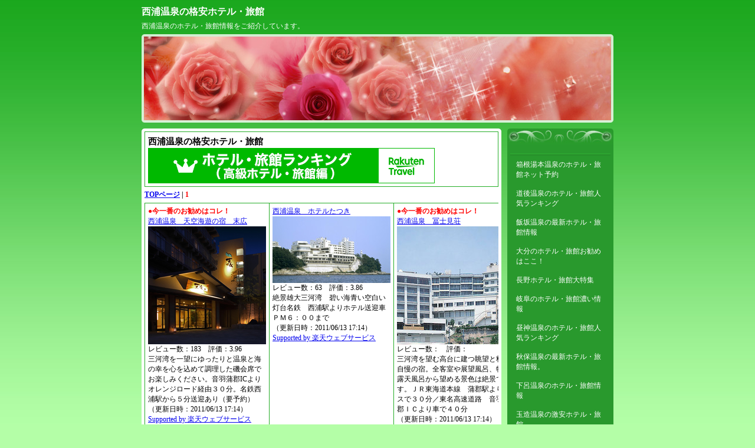

--- FILE ---
content_type: text/html
request_url: http://www.travel-aaa.net/rwnnhaoz/
body_size: 4444
content:
<!DOCTYPE HTML PUBLIC "-//W3C//DTD HTML 4.01 Transitional//EN" "http://www.w3.org/TR/html4/loose.dtd">
<html lang="ja-JP">
<head>
<meta http-equiv="Content-Type" content="text/html; charset=Shift_JIS">
<meta http-equiv="Content-Style-Type" content="text/css">
<meta name="keywords" content="西浦温泉,旅館,ホテル,予約,口コミ">
<title>西浦温泉の格安ホテル・旅館</title>
<meta name="description" content="西浦温泉のホテル・旅館情報をご紹介しています。">
<link rel="alternate" type="application/rss+xml" title="RSS 1.0" href="http://www.travel-aaa.net/rwnnhaoz/rss10.xml" />
<meta name="copyright" content="著作権表示">

<link rel="stylesheet" href="com.css" type="text/css">
</head>
<body>
<div id="wrapper">

	<!--▼ヘッダ部分-->
	<h1>
		<!--サイトタイトル start-->
		<A href="http://www.travel-aaa.net/rwnnhaoz/" target="_self">西浦温泉の格安ホテル・旅館</A>
		<!--サイトタイトル end-->
	</h1>
	<p class="subtitle">
		<!--サイト説明 start-->
		西浦温泉のホテル・旅館情報をご紹介しています。
		<!--サイト説明 end-->
	</p>
	<div id="header"><img src="header.jpg" alt="" width="792" height="142"></div>
	<!--▲ヘッダ部分-->
	
	<!--▼メインコンテンツ部分-->
	<div id="mainbox">
		<div id="maincontents">
			<div class="text1"><strong>
				<!--サイト名 start-->
				西浦温泉の格安ホテル・旅館
				<!--サイト名 end-->
				</strong><br>
				<a href="http://hb.afl.rakuten.co.jp/hsc/0dfd4830.89c082db.092183cf.417c17e4/" target="_blank"><img src="http://hbb.afl.rakuten.co.jp/hsb/0dfd4830.89c082db.092183cf.417c17e4/153145/" border="0"></a>
				<!--トップスペース end-->
			</div>
			<div class="pagelink"><A href="index.html" target="_self">TOPページ</A> | <font color="#ff0000">1</font> </div>
			<div id="ichiran"><!--楽天トラベルスタート-->
<TABLE class="table03">
<TBODY>
<TR>
<TD valign="top">
<div style="font-weight : bold;color : red;">●今一番のお勧めはコレ！</div><a href="http://hb.afl.rakuten.co.jp/hgc/0836ee0b.54b3e426.0836ee0c.bb97a89e/?pc=http%3A%2F%2Fimg.travel.rakuten.co.jp%2Fimage%2Ftr%2Fapi%2Fkw%2FJBe8h%2F%3Ff_no%3D7121" target="_self" rel="nofollow">西浦温泉　天空海遊の宿　末広</a><br><a href="http://hb.afl.rakuten.co.jp/hgc/0836ee0b.54b3e426.0836ee0c.bb97a89e/?pc=http%3A%2F%2Fimg.travel.rakuten.co.jp%2Fimage%2Ftr%2Fapi%2Fkw%2FJBe8h%2F%3Ff_no%3D7121" target="_self" rel="nofollow"><img src="http://img.travel.rakuten.co.jp/HIMG/200/7121.jpg" border="0"></a><div align="left">レビュー数：183　評価：3.96<br>三河湾を一望にゆったりと温泉と海の幸を心を込めて調理した磯会席でお楽しみください。音羽蒲郡ICよりオレンジロード経由３０分。名鉄西浦駅から５分送迎あり（要予約） <br>（更新日時：2011/06/13 17:14）<br><!-- Rakuten Web Services Attribution Snippet FROM HERE --><a href="http://webservice.rakuten.co.jp/" target="_blank">Supported by 楽天ウェブサービス</a><!-- Rakuten Web Services Attribution Snippet TO HERE --></div></div></TD>
<TD valign="top">
<a href="http://hb.afl.rakuten.co.jp/hgc/0836ee0b.54b3e426.0836ee0c.bb97a89e/?pc=http%3A%2F%2Fimg.travel.rakuten.co.jp%2Fimage%2Ftr%2Fapi%2Fkw%2FJBe8h%2F%3Ff_no%3D76400" target="_self" rel="nofollow">西浦温泉　ホテルたつき</a><br><a href="http://hb.afl.rakuten.co.jp/hgc/0836ee0b.54b3e426.0836ee0c.bb97a89e/?pc=http%3A%2F%2Fimg.travel.rakuten.co.jp%2Fimage%2Ftr%2Fapi%2Fkw%2FJBe8h%2F%3Ff_no%3D76400" target="_self" rel="nofollow"><img src="http://img.travel.rakuten.co.jp/HIMG/200/76400.jpg" border="0"></a><div align="left">レビュー数：63　評価：3.86<br>絶景雄大三河湾　碧い海青い空白い灯台名鉄　西浦駅よりホテル送迎車ＰＭ６：００まで <br>（更新日時：2011/06/13 17:14）<br><!-- Rakuten Web Services Attribution Snippet FROM HERE --><a href="http://webservice.rakuten.co.jp/" target="_blank">Supported by 楽天ウェブサービス</a><!-- Rakuten Web Services Attribution Snippet TO HERE --></div></div></TD>
<TD valign="top">
<div style="font-weight : bold;color : red;">●今一番のお勧めはコレ！</div><a href="http://hb.afl.rakuten.co.jp/hgc/0836ee0b.54b3e426.0836ee0c.bb97a89e/?pc=http%3A%2F%2Fimg.travel.rakuten.co.jp%2Fimage%2Ftr%2Fapi%2Fkw%2FJBe8h%2F%3Ff_no%3D51651" target="_self" rel="nofollow">西浦温泉　冨士見荘</a><br><a href="http://hb.afl.rakuten.co.jp/hgc/0836ee0b.54b3e426.0836ee0c.bb97a89e/?pc=http%3A%2F%2Fimg.travel.rakuten.co.jp%2Fimage%2Ftr%2Fapi%2Fkw%2FJBe8h%2F%3Ff_no%3D51651" target="_self" rel="nofollow"><img src="http://img.travel.rakuten.co.jp/HIMG/200/51651.jpg" border="0"></a><div align="left">レビュー数：　評価：<br>三河湾を望む高台に建つ眺望と料理自慢の宿。全客室や展望風呂、特に露天風呂から望める景色は絶景です。ＪＲ東海道本線　蒲郡駅よりバスで３０分／東名高速道路　音羽蒲郡ＩＣより車で４０分 <br>（更新日時：2011/06/13 17:14）<br><!-- Rakuten Web Services Attribution Snippet FROM HERE --><a href="http://webservice.rakuten.co.jp/" target="_blank">Supported by 楽天ウェブサービス</a><!-- Rakuten Web Services Attribution Snippet TO HERE --></div></div></TD>
</TR>
<TR>
<TD valign="top">
<a href="http://hb.afl.rakuten.co.jp/hgc/0836ee0b.54b3e426.0836ee0c.bb97a89e/?pc=http%3A%2F%2Fimg.travel.rakuten.co.jp%2Fimage%2Ftr%2Fapi%2Fkw%2FJBe8h%2F%3Ff_no%3D31209" target="_self" rel="nofollow">西浦温泉　ホテル東海園</a><br><a href="http://hb.afl.rakuten.co.jp/hgc/0836ee0b.54b3e426.0836ee0c.bb97a89e/?pc=http%3A%2F%2Fimg.travel.rakuten.co.jp%2Fimage%2Ftr%2Fapi%2Fkw%2FJBe8h%2F%3Ff_no%3D31209" target="_self" rel="nofollow"><img src="http://img.travel.rakuten.co.jp/HIMG/200/31209.jpg" border="0"></a><div align="left">レビュー数：125　評価：3.69<br>三河湾の眺望は当地区最高です。温泉も檜の露天風呂、サウナ、ジャグジー風呂もご用意しています。ＪＲ蒲郡駅より名鉄西浦駅（１０分）又は、サンライズバスで西浦温泉バス停（３０分） <br>（更新日時：2011/06/13 17:14）<br><!-- Rakuten Web Services Attribution Snippet FROM HERE --><a href="http://webservice.rakuten.co.jp/" target="_blank">Supported by 楽天ウェブサービス</a><!-- Rakuten Web Services Attribution Snippet TO HERE --></div></div></TD>
<TD valign="top">
<div style="font-weight : bold;color : red;">●今一番のお勧めはコレ！</div><a href="http://hb.afl.rakuten.co.jp/hgc/0836ee0b.54b3e426.0836ee0c.bb97a89e/?pc=http%3A%2F%2Fimg.travel.rakuten.co.jp%2Fimage%2Ftr%2Fapi%2Fkw%2FJBe8h%2F%3Ff_no%3D18354" target="_self" rel="nofollow">西浦温泉　　和のリゾート　はづ</a><br><a href="http://hb.afl.rakuten.co.jp/hgc/0836ee0b.54b3e426.0836ee0c.bb97a89e/?pc=http%3A%2F%2Fimg.travel.rakuten.co.jp%2Fimage%2Ftr%2Fapi%2Fkw%2FJBe8h%2F%3Ff_no%3D18354" target="_self" rel="nofollow"><img src="http://img.travel.rakuten.co.jp/HIMG/200/18354.jpg" border="0"></a><div align="left">レビュー数：143　評価：4.07<br>三河湾を見渡す露天風呂と新鮮な海の幸が自慢の宿です名鉄蒲郡線西浦駅／東名音羽蒲郡ＩＣオレンジロード経由３０分 <br>（更新日時：2011/06/13 17:14）<br><!-- Rakuten Web Services Attribution Snippet FROM HERE --><a href="http://webservice.rakuten.co.jp/" target="_blank">Supported by 楽天ウェブサービス</a><!-- Rakuten Web Services Attribution Snippet TO HERE --></div></div></TD>
<TD valign="top">
<a href="http://hb.afl.rakuten.co.jp/hgc/0836ee0b.54b3e426.0836ee0c.bb97a89e/?pc=http%3A%2F%2Fimg.travel.rakuten.co.jp%2Fimage%2Ftr%2Fapi%2Fkw%2FJBe8h%2F%3Ff_no%3D7290" target="_self" rel="nofollow">西浦温泉　サーフサイドホテル南風荘　海花</a><br><a href="http://hb.afl.rakuten.co.jp/hgc/0836ee0b.54b3e426.0836ee0c.bb97a89e/?pc=http%3A%2F%2Fimg.travel.rakuten.co.jp%2Fimage%2Ftr%2Fapi%2Fkw%2FJBe8h%2F%3Ff_no%3D7290" target="_self" rel="nofollow"><img src="http://img.travel.rakuten.co.jp/HIMG/200/7290.jpg" border="0"></a><div align="left">レビュー数：　評価：<br>～美しい自然、豊かな磯の幸、上質な温泉と光のキラメキが心地よい三河の旅～JR蒲郡駅南口より、西浦温泉前行きバス終点下車。 <br>（更新日時：2011/06/13 17:14）<br><!-- Rakuten Web Services Attribution Snippet FROM HERE --><a href="http://webservice.rakuten.co.jp/" target="_blank">Supported by 楽天ウェブサービス</a><!-- Rakuten Web Services Attribution Snippet TO HERE --></div></div></TD>
</TR>
<TR>
<TD valign="top">
<a href="http://hb.afl.rakuten.co.jp/hgc/0836ee0b.54b3e426.0836ee0c.bb97a89e/?pc=http%3A%2F%2Fimg.travel.rakuten.co.jp%2Fimage%2Ftr%2Fapi%2Fkw%2FJBe8h%2F%3Ff_no%3D1194" target="_self" rel="nofollow">西浦温泉　銀波荘</a><br><a href="http://hb.afl.rakuten.co.jp/hgc/0836ee0b.54b3e426.0836ee0c.bb97a89e/?pc=http%3A%2F%2Fimg.travel.rakuten.co.jp%2Fimage%2Ftr%2Fapi%2Fkw%2FJBe8h%2F%3Ff_no%3D1194" target="_self" rel="nofollow"><img src="http://img.travel.rakuten.co.jp/HIMG/200/1194.jpg" border="0"></a><div align="left">レビュー数：31　評価：4.31<br>全室が三河湾を一望するオーシャンビュー！。月替りの新鮮な海の幸をご堪能ください。ＪＲ東海道本線蒲郡駅からバスで30分　又は　名鉄西浦駅から徒歩5分 <br>（更新日時：2011/06/13 17:14）<br><!-- Rakuten Web Services Attribution Snippet FROM HERE --><a href="http://webservice.rakuten.co.jp/" target="_blank">Supported by 楽天ウェブサービス</a><!-- Rakuten Web Services Attribution Snippet TO HERE --></div></div></TD>
<TD valign="top">
<a href="http://hb.afl.rakuten.co.jp/hgc/0836ee0b.54b3e426.0836ee0c.bb97a89e/?pc=http%3A%2F%2Fimg.travel.rakuten.co.jp%2Fimage%2Ftr%2Fapi%2Fkw%2FJBe8h%2F%3Ff_no%3D31249" target="_self" rel="nofollow">天の丸</a><br><a href="http://hb.afl.rakuten.co.jp/hgc/0836ee0b.54b3e426.0836ee0c.bb97a89e/?pc=http%3A%2F%2Fimg.travel.rakuten.co.jp%2Fimage%2Ftr%2Fapi%2Fkw%2FJBe8h%2F%3Ff_no%3D31249" target="_self" rel="nofollow"><img src="http://img.travel.rakuten.co.jp/HIMG/200/31249.jpg" border="0"></a><div align="left">レビュー数：411　評価：4.17<br>銀河伝説煌めく天空の宿。三河湾の絶景夜景と温泉の温もり、舌を打つ料理をお楽しみあれ！！ＪＲ東海道本線　蒲郡駅／東名岡崎ＩＣより県道２６号、国道２４８号経由し三河湾スカイラインへ <br>（更新日時：2011/06/13 17:14）<br><!-- Rakuten Web Services Attribution Snippet FROM HERE --><a href="http://webservice.rakuten.co.jp/" target="_blank">Supported by 楽天ウェブサービス</a><!-- Rakuten Web Services Attribution Snippet TO HERE --></div></div></TD>
<TD valign="top">
<a href="http://hb.afl.rakuten.co.jp/hgc/0836ee0b.54b3e426.0836ee0c.bb97a89e/?pc=http%3A%2F%2Fimg.travel.rakuten.co.jp%2Fimage%2Ftr%2Fapi%2Fkw%2FJBe8h%2F%3Ff_no%3D37881" target="_self" rel="nofollow">湯の山温泉　彩向陽（いろどりこうよう）</a><br><a href="http://hb.afl.rakuten.co.jp/hgc/0836ee0b.54b3e426.0836ee0c.bb97a89e/?pc=http%3A%2F%2Fimg.travel.rakuten.co.jp%2Fimage%2Ftr%2Fapi%2Fkw%2FJBe8h%2F%3Ff_no%3D37881" target="_self" rel="nofollow"><img src="http://img.travel.rakuten.co.jp/HIMG/200/37881.jpg" border="0"></a><div align="left">レビュー数：60　評価：4.06<br>湯の山温泉随一眺望良好の高台に建ち、四季折々のすばらしい渓谷美が満喫できます。近鉄　湯の山温泉駅／東名阪自動車道　四日市ＩＣより約１５ｋｍ・約２５分 <br>（更新日時：2011/06/13 17:14）<br><!-- Rakuten Web Services Attribution Snippet FROM HERE --><a href="http://webservice.rakuten.co.jp/" target="_blank">Supported by 楽天ウェブサービス</a><!-- Rakuten Web Services Attribution Snippet TO HERE --></div></div></TD>
</TR>
<TR>
<TD valign="top">
<div style="font-weight : bold;color : red;">●今一番のお勧めはコレ！</div><a href="http://hb.afl.rakuten.co.jp/hgc/0836ee0b.54b3e426.0836ee0c.bb97a89e/?pc=http%3A%2F%2Fimg.travel.rakuten.co.jp%2Fimage%2Ftr%2Fapi%2Fkw%2FJBe8h%2F%3Ff_no%3D104627" target="_self" rel="nofollow">亀の井イン　愛知蒲郡</a><br><a href="http://hb.afl.rakuten.co.jp/hgc/0836ee0b.54b3e426.0836ee0c.bb97a89e/?pc=http%3A%2F%2Fimg.travel.rakuten.co.jp%2Fimage%2Ftr%2Fapi%2Fkw%2FJBe8h%2F%3Ff_no%3D104627" target="_self" rel="nofollow"><img src="http://img.travel.rakuten.co.jp/HIMG/200/104627.jpg" border="0"></a><div align="left">レビュー数：236　評価：4.33<br>2010年新築。国道23号沿い・ラグーナ蒲郡すぐの清潔・安心・低価格ロードサイド型ホテル。朝食無料！【お車】国道23号沿い・ラグーナ蒲郡すぐ近く。東名・音羽蒲郡ＩＣより１５分【ＪＲ】三河大塚駅より徒歩５分 <br>（更新日時：2011/06/13 17:14）<br><!-- Rakuten Web Services Attribution Snippet FROM HERE --><a href="http://webservice.rakuten.co.jp/" target="_blank">Supported by 楽天ウェブサービス</a><!-- Rakuten Web Services Attribution Snippet TO HERE --></div></div></TD>
<TD valign="top">
<a href="http://hb.afl.rakuten.co.jp/hgc/0836ee0b.54b3e426.0836ee0c.bb97a89e/?pc=http%3A%2F%2Fimg.travel.rakuten.co.jp%2Fimage%2Ftr%2Fapi%2Fkw%2FJBe8h%2F%3Ff_no%3D54864" target="_self" rel="nofollow">天の丸別邸　風の谷の庵</a><br><a href="http://hb.afl.rakuten.co.jp/hgc/0836ee0b.54b3e426.0836ee0c.bb97a89e/?pc=http%3A%2F%2Fimg.travel.rakuten.co.jp%2Fimage%2Ftr%2Fapi%2Fkw%2FJBe8h%2F%3Ff_no%3D54864" target="_self" rel="nofollow"><img src="http://img.travel.rakuten.co.jp/HIMG/200/54864.jpg" border="0"></a><div align="left">レビュー数：41　評価：4.8<br>標高３８０ｍ遠望峰山に佇む十室のみの離れ宿。大自然に身を委ね、日常を忘れる大人の為の隠れ宿です。ＪＲ　東海道本線蒲郡駅北口より車にて１５分 <br>（更新日時：2011/06/13 17:14）<br><!-- Rakuten Web Services Attribution Snippet FROM HERE --><a href="http://webservice.rakuten.co.jp/" target="_blank">Supported by 楽天ウェブサービス</a><!-- Rakuten Web Services Attribution Snippet TO HERE --></div></div></TD>
<TD valign="top">
<a href="http://hb.afl.rakuten.co.jp/hgc/0836ee0b.54b3e426.0836ee0c.bb97a89e/?pc=http%3A%2F%2Fimg.travel.rakuten.co.jp%2Fimage%2Ftr%2Fapi%2Fkw%2FJBe8h%2F%3Ff_no%3D74715" target="_self" rel="nofollow">姫たちの夢わたる、徳川の海　葵</a><br><a href="http://hb.afl.rakuten.co.jp/hgc/0836ee0b.54b3e426.0836ee0c.bb97a89e/?pc=http%3A%2F%2Fimg.travel.rakuten.co.jp%2Fimage%2Ftr%2Fapi%2Fkw%2FJBe8h%2F%3Ff_no%3D74715" target="_self" rel="nofollow"><img src="http://img.travel.rakuten.co.jp/HIMG/200/74715.jpg" border="0"></a><div align="left">レビュー数：66　評価：3.75<br>★6月土曜は平日料金★「記念日の宿　海栄RYOKANS」30周年特別記念キャンペーン実施中！名鉄西浦駅より定時送迎（14:20/14:50/15:20/15:50/16:20）その他の時間は、ご連絡くださいませ。 <br>（更新日時：2011/06/13 17:14）<br><!-- Rakuten Web Services Attribution Snippet FROM HERE --><a href="http://webservice.rakuten.co.jp/" target="_blank">Supported by 楽天ウェブサービス</a><!-- Rakuten Web Services Attribution Snippet TO HERE --></div></div></TD>
</TR>
</TBODY></TABLE>
<!--楽天トラベルエンド-->
 </div>
			<div class="pagelink"> <A href="index.html" target="_self">TOPページ</A> | <font color="#ff0000">1</font> </div>
			<div class="freespace3">
				<a href="http://hb.afl.rakuten.co.jp/hsc/0dfd4830.89c082db.092183cf.417c17e4/" target="_blank"><img src="http://hbb.afl.rakuten.co.jp/hsb/0dfd4830.89c082db.092183cf.417c17e4/153145/" border="0"></a>
				<!--フリースペース３ end-->
			</div>
		</div>
		<img src="mainbottom.gif" alt="" width="610" height="5"></div>
	<!--▲メインコンテンツ部分-->
	
	<!--▼サイドコンテンツ部分-->
	<div id="sidebox">
		<div id="sidecontents">
			<a href="http://hb.afl.rakuten.co.jp/hsc/0dfd486f.8c137d7c.092183cf.417c17e4/" target="_blank"><img src="http://hbb.afl.rakuten.co.jp/hsb/0dfd486f.8c137d7c.092183cf.417c17e4/153145/" border="0"></a>
<!-- AddClips Code START -->
<script type="text/javascript">
<!--
  AddClipsUrl    = location.href;
  AddClipsTitle  = document.title;
  AddClipsId = '15AC08AE18EF4';
  AddClipsBcolor='#78BE44';
  AddClipsNcolor='#D1E9C0';
  AddClipsTcolor='#666666';
  AddClipsType='1';
  AddClipsVerticalAlign='middle'; 
  AddClipsDefault='bookmark'; 
// -->
</script><script type="text/javascript" src="http://js.addclips.org/v2/addclips.js" charset="utf-8"></script>
<!-- AddClips Code END -->
			<!--フリースペース１ end-->
			<div class="link">
<A href="http://www.travel-aaa.net/slosannv" target="_self" title="箱根湯本温泉のホテル・旅館ネット予約">箱根湯本温泉のホテル・旅館ネット予約</A><BR>
<A href="http://www.travel-aaa.net/vrdshzxr" target="_self" title="道後温泉のホテル・旅館人気ランキング">道後温泉のホテル・旅館人気ランキング</A><BR>
<A href="http://www.travel-aaa.net/xlvlxgsg" target="_self" title="飯坂温泉の最新ホテル・旅館情報">飯坂温泉の最新ホテル・旅館情報</A><BR>
<A href="http://www.apoh.net/wvpiwhnu" target="_self" title="大分のホテル・旅館お勧めはここ！">大分のホテル・旅館お勧めはここ！</A><BR>
<A href="http://www.apoh.net/nnvwyugo" target="_self" title="長野ホテル・旅館大特集">長野ホテル・旅館大特集</A><BR>
<A href="http://www.apoh.net/ynoeorvq" target="_self" title="岐阜のホテル・旅館濃い情報">岐阜のホテル・旅館濃い情報</A><BR>
<A href="http://www.travel-aaa.net/hirugami" target="_self" title="昼神温泉のホテル・旅館人気ランキング">昼神温泉のホテル・旅館人気ランキング</A><BR>
<A href="http://www.travel-aaa.net/insqemvg" target="_self" title="秋保温泉の最新ホテル・旅館情報。">秋保温泉の最新ホテル・旅館情報。</A><BR>
<A href="http://www.travel-aaa.net/tdmkeuzz" target="_self" title="下呂温泉のホテル・旅館情報">下呂温泉のホテル・旅館情報</A><BR>
<A href="http://www.travel-aaa.net/yxitfigm" target="_self" title="玉造温泉の激安ホテル・旅館">玉造温泉の激安ホテル・旅館</A><BR>
<A href="http://www.travel-aaa.net/gvwmwzdy" target="_self" title="秋保温泉ホテル・旅館大特集">秋保温泉ホテル・旅館大特集</A><BR>
<A href="http://www.apoh.net/auzlixyo" target="_self" title="熊本のホテル・旅館情報の森">熊本のホテル・旅館情報の森</A><BR>
<A href="http://www.travel-aaa.net/ytiggfia" target="_self" title="下田温泉の最新ホテル・旅館情報。">下田温泉の最新ホテル・旅館情報。</A><BR>
<A href="http://www.travel-aaa.net/zxdmmxyc" target="_self" title="石和温泉のホテル・旅館比較口コミ">石和温泉のホテル・旅館比較口コミ</A><BR>
<A href="http://www.travel-aaa.net/bioyfysf" target="_self" title="白浜温泉のホテル・旅館情報">白浜温泉のホテル・旅館情報</A><BR>
<A href="http://www.travel-aaa.net/awcizzsm" target="_self" title="登別温泉の最新ホテル・旅館情報">登別温泉の最新ホテル・旅館情報</A><BR>
<A href="http://www.travel-aaa.net/wxhwyfkv" target="_self" title="岩室温泉のホテル・旅館レビュー">岩室温泉のホテル・旅館レビュー</A><BR>
<A href="http://www.travel-aaa.net/yjpwnwpr" target="_self" title="おごと温泉 ホテル・旅館徹底比較">おごと温泉 ホテル・旅館徹底比較</A><BR>
<A href="http://www.travel-aaa.net/mbtrlvrm" target="_self" title="鬼怒川温泉のホテル・旅館お得情報">鬼怒川温泉のホテル・旅館お得情報</A><BR>
<A href="http://www.travel-aaa.net/vsndhihj" target="_self" title="浅虫温泉の激安ホテル・旅館">浅虫温泉の激安ホテル・旅館</A><BR>
<A href="http://www.apoh.net/cvxkxdzj" target="_self" title="京都のホテル・旅館ネット予約">京都のホテル・旅館ネット予約</A><BR>
<A href="http://www.apoh.net/vrvkxqya" target="_self" title="高知のホテル・旅館人気ランキング">高知のホテル・旅館人気ランキング</A><BR>
<A href="http://www.apoh.net/nrgmmuwx" target="_self" title="沖縄のホテル・旅館情報">沖縄のホテル・旅館情報</A><BR>
<A href="http://www.apoh.net/stdrubzq" target="_self" title="愛知のホテル・旅館サイト">愛知のホテル・旅館サイト</A><BR>
<A href="http://www.travel-aaa.net/ieqyumde" target="_self" title="湯田温泉のホテル・旅館人気ランキング">湯田温泉のホテル・旅館人気ランキング</A><BR>
<A href="http://www.apoh.net/jbybqewf" target="_self" title="新潟のホテル・旅館お得情報">新潟のホテル・旅館お得情報</A><BR>
<A href="http://www.travel-aaa.net/lmlngcgv" target="_self" title="箱根湯本温泉のホテル・旅館比較口コミ">箱根湯本温泉のホテル・旅館比較口コミ</A><BR>
<A href="http://www.travel-aaa.net/icmhdkpg" target="_self" title="岩室温泉のホテル・旅館情報">岩室温泉のホテル・旅館情報</A><BR>
<A href="http://www.travel-aaa.net/wddlmokw" target="_self" title="鬼怒川温泉のホテル・旅館を探してる？">鬼怒川温泉のホテル・旅館を探してる？</A><BR>
<A href="http://www.apoh.net/yxzsoshv" target="_self" title="三重のホテル・旅館を探してる？">三重のホテル・旅館を探してる？</A><BR>
<A href="http://www.travel-aaa.net/hjqbbgli" target="_self" title="月岡温泉のホテル・旅館レビュー">月岡温泉のホテル・旅館レビュー</A><BR>
<A href="http://www.travel-aaa.net/pfevpzuq" target="_self" title="熱海温泉のホテル・旅館情報">熱海温泉のホテル・旅館情報</A><BR>
<A href="http://www.travel-aaa.net/colabrbe" target="_self" title="湯の川温泉のホテル・旅館口コミ情報">湯の川温泉のホテル・旅館口コミ情報</A><BR>
<A href="http://www.apoh.net/acezmaqi" target="_self" title="福岡のホテル・旅館情報の森">福岡のホテル・旅館情報の森</A><BR>
<A href="http://www.travel-aaa.net/sioowyzv" target="_self" title="嬉野温泉のホテル・旅館お得情報">嬉野温泉のホテル・旅館お得情報</A><BR>

</div>
			<img src="link_line.gif" alt="" width="170" height="2">
			<a href="http://hb.afl.rakuten.co.jp/hsc/0dfd4872.63d61736.092183cf.417c17e4/" target="_blank"><img src="http://hbb.afl.rakuten.co.jp/hsb/0dfd4872.63d61736.092183cf.417c17e4/153145/" border="0"></a>
			<!--フリースペース２ end-->
		</div>
		<img src="menubottom.gif" alt="" width="180" height="9"><br>
	</div>
	<!--▲サイドコンテンツ部分-->
	
	<!--▼フッター部分-->
	<img src="footer_img.gif" alt="" width="800" height="4"><br>
	<div id="footer">
		<p class="small">Copyright (C) 2011 <A href="http://www.travel-aaa.net/rwnnhaoz/" target="_self">西浦温泉の格安ホテル・旅館</A> All Rights Reserved.</p>
	</div>
	<!--▲フッター部分-->
	
</div>
</body>
</html>


--- FILE ---
content_type: text/css
request_url: http://www.travel-aaa.net/rwnnhaoz/com.css
body_size: 1316
content:
@charset "shift_jis";

body {
		text-align: center;
		font-size: 12px;
		margin: 0px;
		padding: 0px;
		background-image: url(body_bg.jpg);
		background-repeat: repeat-x;
		background-color: #B4FEA7;
}

#wrapper {
		width: 800px;
		margin-right: auto;
		margin-left: auto;
		text-align: left;
}

/*ヘッダ部分*/
#header {
		height: 142px;
		width: 792px;
		background-image: url(header_bg.jpg);
		background-repeat: no-repeat;
		padding: 4px;
}

/*メインコンテンツ部分*/
#mainbox {
		float: left;
		width: 610px;
		margin-top: 10px;
		margin-bottom: 10px;
		background-image: url(mainupper.jpg);
		background-repeat: no-repeat;
		padding-top: 5px;
}

#maincontents {
		width: 600px;
		background-color: #FFFFFF;
		margin: 0px;
		padding-top: 0px;
		padding-right: 5px;
		padding-bottom: 0px;
		padding-left: 5px;
		overflow: hidden;
}

#ichiran {
		width: 600px;
		margin-right: auto;
		margin-left: auto;
		overflow: hidden;
}

/*サイドコンテンツ部分*/
#sidebox {
		float: right;
		width: 180px;
		margin-top: 10px;
		background-image: url(menuupper.jpg);
		background-repeat: no-repeat;
		padding-top: 27px;
		margin-right: 0px;
		margin-bottom: 10px;
		margin-left: 0px;
		padding-right: 0px;
		padding-bottom: 0px;
		padding-left: 0px;
}

#sidecontents {
		background-color: #29992D;
		width: 170px;
		overflow: hidden;
		text-align: center;
		color: #FFFFFF;
		padding-top: 5px;
		padding-right: 5px;
		padding-left: 5px;
}

#sidecontents a {
		color: #FFFFFF;
		text-decoration: none;
}

#sidecontents a:hover {
		color: #FFFFFF;
		text-decoration: underline;
}

/*フッター部分*/
#footer {
		clear: both;
		text-align: center;
		background-color: #136215;
}

#footer .small a {
		color: #FFFFFF;
}

#footer .small a:visited {
		color : #FFFFFF;
}

/* ===タイトルの文字の大きさと色、リンク時の色など=== */
h1 {
		font-size : 16px;
		color : #FFFFFF;
		text-decoration:none;
		margin: 10px 0px 0px;
		padding: 0px;
}

h1 a {
		color : #FFFFFF;
		text-decoration:none;
}

h1 a:hover {
		color : #FF0000;
		text-decoration:underline;
}

h1:visited {
		color : #FFFFFF;
		text-decoration:none;
}

h2 {
		font-size : 14px;
}

h3 {
		font-size : 14px;
}

.text {
		font-size : 15px;
		line-height : 120%;
}

.small {
		color: #FFFFFF;
		margin: 0px;
		padding: 5px 0px;
}

/* ===タイトルの下に表示されるサイト説明の表示設定=== */
.subtitle {
		font-size : 12px;
		color : #FFFFFF;
		margin: 5px 0px;
		padding: 0px;
		width: 600px;
		overflow: hidden;
}

/* === テーブルの設定（1列タイプ） === */
.table01 {
		font-size : 12px;
		border-collapse : collapse;
		empty-cells : show;
		width : 600px;
		border: 1px solid #25AD27;
}

.table01 td {
		padding: 5px;
		width : 600px;
		height : 150px;
		border: 1px solid #25AD27;
}

/* === テーブルの設定（2列タイプ） === */
.table02 {
		font-size : 12px;
		border-collapse : collapse;
		empty-cells : show;
		width : 600px;
		border: 1px solid #25AD27;
}

.table02 td {
		padding: 5px;
		width : 300px;
		height : 200px;
		border: 1px solid #25AD27;
}

/* === テーブルの設定（3列タイプ） === */
.table03 {
		font-size : 12px;
		border-collapse : collapse;
		empty-cells : show;
		width : 600px;
		border: 1px solid #25AD27;
}

.table03 td {
		padding: 5px;
		width : 200px;
		height : 300px;
		border: 1px solid #25AD27;
}

/* === テーブルの設定（4列タイプ） === */
.table04 {
		font-size : 12px;
		border-collapse : collapse;
		empty-cells : show;
		width : 600px;
		border: 1px solid #25AD27;
}

.table04 td {
		padding: 5px;
		width : 150px;
		height : 400px;
		border: 1px solid #25AD27;
}

/* ===商品詳細の表示設定=== */
.syousai {
		font-size : 12px;
}

.pagelink {
		font-size : 12px;
		font-weight : bold;
		margin-top: 5px;
		margin-bottom: 5px;
}

/* ===リンク表示の設定=== */
.link {
		font-size : 12px;
		text-decoration:none;
		color : #FFFFFF;
		background-image: url(link_line.gif);
		background-repeat: no-repeat;
		margin-top: 10px;
		padding-top: 10px;
		text-align: left;
}

.link a {
		text-decoration:none;
		display: block;
		color: #FFFFFF;
		padding-left: 10px;
		padding-right: 10px;
}

.link a:hover {
		text-decoration: underline;
		color: #FFFFFF;
}

.link a:visited {
		color : #FFFFFF;
}

/* ===ヘッダ部分の表示設定=== */
.text1 {
		font-size : 15px;
		width : 588px;
		line-height : 1.5;
		background-color : #FFFFFF;
		text-align : left;
		margin: 0px auto;
		padding: 5px;
		border: 1px solid #25AD27;
}

.text2 {
		font-size : 15px;
		border-top-width : 3px;
		border-top-style : solid;
		border-top-color : #c7ecfc;
		width : 600px;
		margin-top : 0px;
		margin-left : 10px;
		margin-right : 10px;
		margin-bottom : 10px;
		border-left-width : 3px;
		border-right-width : 3px;
		border-bottom-width : 3px;
		border-left-style : solid;
		border-right-style : solid;
		border-bottom-style : solid;
		border-left-color : #c7ecfc;
		border-right-color : #c7ecfc;
		border-bottom-color : #c7ecfc;
		line-height : 160%;
		background-color : #F6ECC4;
		text-align : left;
		padding: 5px;
}

.text3 {
		font-size : 15px;
		border-top-width : 3px;
		border-top-style : solid;
		border-top-color : #c7ecfc;
		width : 600px;
		margin-top : 0px;
		margin-left : 10px;
		margin-right : 10px;
		margin-bottom : 10px;
		border-left-width : 3px;
		border-right-width : 3px;
		border-bottom-width : 3px;
		border-left-style : solid;
		border-right-style : solid;
		border-bottom-style : solid;
		border-left-color : #c7ecfc;
		border-right-color : #c7ecfc;
		border-bottom-color : #c7ecfc;
		line-height : 160%;
		background-color : #E6F3C7;
		text-align : left;
		padding: 5px;
}

/* === 商品画像のサイズ === */
.syousai img {
/*width: 110px;*/
  /*height: 130px;*/
}

.freespace3 {
		font-size : 15px;
		width : 580px;
		line-height : 160%;
		background-color : #FFFFFF;
		text-align : left;
		margin: 0px auto;
		padding: 5px;
}
